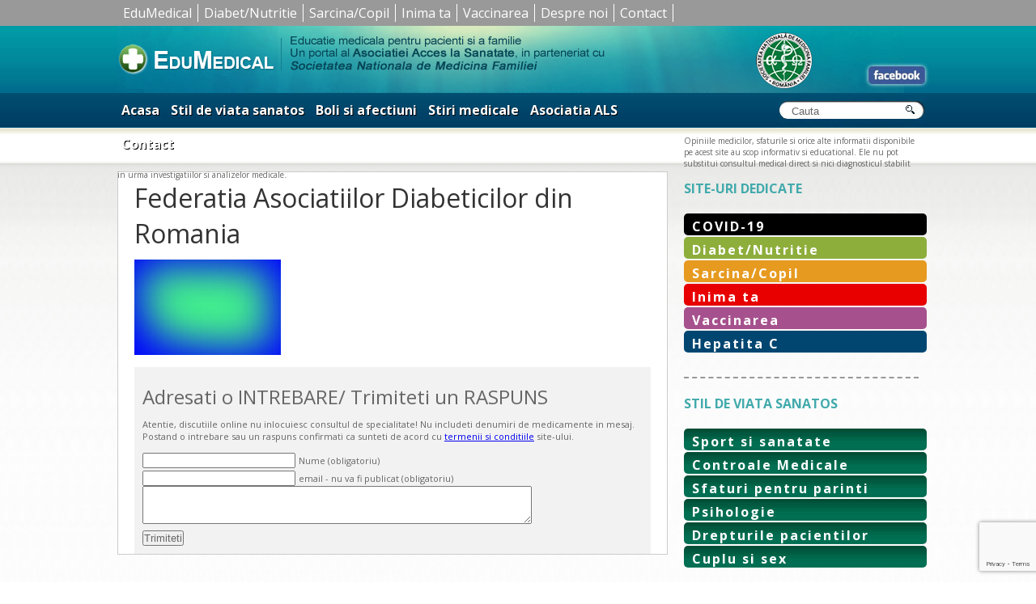

--- FILE ---
content_type: text/html; charset=utf-8
request_url: https://www.google.com/recaptcha/api2/anchor?ar=1&k=6Lcd_qcUAAAAANS1IDC-3QrF0U3CidEwfqLKK9zB&co=aHR0cHM6Ly93d3cuZWR1bWVkaWNhbC5ybzo0NDM.&hl=en&v=PoyoqOPhxBO7pBk68S4YbpHZ&size=invisible&anchor-ms=20000&execute-ms=30000&cb=de8ov3s7jete
body_size: 48863
content:
<!DOCTYPE HTML><html dir="ltr" lang="en"><head><meta http-equiv="Content-Type" content="text/html; charset=UTF-8">
<meta http-equiv="X-UA-Compatible" content="IE=edge">
<title>reCAPTCHA</title>
<style type="text/css">
/* cyrillic-ext */
@font-face {
  font-family: 'Roboto';
  font-style: normal;
  font-weight: 400;
  font-stretch: 100%;
  src: url(//fonts.gstatic.com/s/roboto/v48/KFO7CnqEu92Fr1ME7kSn66aGLdTylUAMa3GUBHMdazTgWw.woff2) format('woff2');
  unicode-range: U+0460-052F, U+1C80-1C8A, U+20B4, U+2DE0-2DFF, U+A640-A69F, U+FE2E-FE2F;
}
/* cyrillic */
@font-face {
  font-family: 'Roboto';
  font-style: normal;
  font-weight: 400;
  font-stretch: 100%;
  src: url(//fonts.gstatic.com/s/roboto/v48/KFO7CnqEu92Fr1ME7kSn66aGLdTylUAMa3iUBHMdazTgWw.woff2) format('woff2');
  unicode-range: U+0301, U+0400-045F, U+0490-0491, U+04B0-04B1, U+2116;
}
/* greek-ext */
@font-face {
  font-family: 'Roboto';
  font-style: normal;
  font-weight: 400;
  font-stretch: 100%;
  src: url(//fonts.gstatic.com/s/roboto/v48/KFO7CnqEu92Fr1ME7kSn66aGLdTylUAMa3CUBHMdazTgWw.woff2) format('woff2');
  unicode-range: U+1F00-1FFF;
}
/* greek */
@font-face {
  font-family: 'Roboto';
  font-style: normal;
  font-weight: 400;
  font-stretch: 100%;
  src: url(//fonts.gstatic.com/s/roboto/v48/KFO7CnqEu92Fr1ME7kSn66aGLdTylUAMa3-UBHMdazTgWw.woff2) format('woff2');
  unicode-range: U+0370-0377, U+037A-037F, U+0384-038A, U+038C, U+038E-03A1, U+03A3-03FF;
}
/* math */
@font-face {
  font-family: 'Roboto';
  font-style: normal;
  font-weight: 400;
  font-stretch: 100%;
  src: url(//fonts.gstatic.com/s/roboto/v48/KFO7CnqEu92Fr1ME7kSn66aGLdTylUAMawCUBHMdazTgWw.woff2) format('woff2');
  unicode-range: U+0302-0303, U+0305, U+0307-0308, U+0310, U+0312, U+0315, U+031A, U+0326-0327, U+032C, U+032F-0330, U+0332-0333, U+0338, U+033A, U+0346, U+034D, U+0391-03A1, U+03A3-03A9, U+03B1-03C9, U+03D1, U+03D5-03D6, U+03F0-03F1, U+03F4-03F5, U+2016-2017, U+2034-2038, U+203C, U+2040, U+2043, U+2047, U+2050, U+2057, U+205F, U+2070-2071, U+2074-208E, U+2090-209C, U+20D0-20DC, U+20E1, U+20E5-20EF, U+2100-2112, U+2114-2115, U+2117-2121, U+2123-214F, U+2190, U+2192, U+2194-21AE, U+21B0-21E5, U+21F1-21F2, U+21F4-2211, U+2213-2214, U+2216-22FF, U+2308-230B, U+2310, U+2319, U+231C-2321, U+2336-237A, U+237C, U+2395, U+239B-23B7, U+23D0, U+23DC-23E1, U+2474-2475, U+25AF, U+25B3, U+25B7, U+25BD, U+25C1, U+25CA, U+25CC, U+25FB, U+266D-266F, U+27C0-27FF, U+2900-2AFF, U+2B0E-2B11, U+2B30-2B4C, U+2BFE, U+3030, U+FF5B, U+FF5D, U+1D400-1D7FF, U+1EE00-1EEFF;
}
/* symbols */
@font-face {
  font-family: 'Roboto';
  font-style: normal;
  font-weight: 400;
  font-stretch: 100%;
  src: url(//fonts.gstatic.com/s/roboto/v48/KFO7CnqEu92Fr1ME7kSn66aGLdTylUAMaxKUBHMdazTgWw.woff2) format('woff2');
  unicode-range: U+0001-000C, U+000E-001F, U+007F-009F, U+20DD-20E0, U+20E2-20E4, U+2150-218F, U+2190, U+2192, U+2194-2199, U+21AF, U+21E6-21F0, U+21F3, U+2218-2219, U+2299, U+22C4-22C6, U+2300-243F, U+2440-244A, U+2460-24FF, U+25A0-27BF, U+2800-28FF, U+2921-2922, U+2981, U+29BF, U+29EB, U+2B00-2BFF, U+4DC0-4DFF, U+FFF9-FFFB, U+10140-1018E, U+10190-1019C, U+101A0, U+101D0-101FD, U+102E0-102FB, U+10E60-10E7E, U+1D2C0-1D2D3, U+1D2E0-1D37F, U+1F000-1F0FF, U+1F100-1F1AD, U+1F1E6-1F1FF, U+1F30D-1F30F, U+1F315, U+1F31C, U+1F31E, U+1F320-1F32C, U+1F336, U+1F378, U+1F37D, U+1F382, U+1F393-1F39F, U+1F3A7-1F3A8, U+1F3AC-1F3AF, U+1F3C2, U+1F3C4-1F3C6, U+1F3CA-1F3CE, U+1F3D4-1F3E0, U+1F3ED, U+1F3F1-1F3F3, U+1F3F5-1F3F7, U+1F408, U+1F415, U+1F41F, U+1F426, U+1F43F, U+1F441-1F442, U+1F444, U+1F446-1F449, U+1F44C-1F44E, U+1F453, U+1F46A, U+1F47D, U+1F4A3, U+1F4B0, U+1F4B3, U+1F4B9, U+1F4BB, U+1F4BF, U+1F4C8-1F4CB, U+1F4D6, U+1F4DA, U+1F4DF, U+1F4E3-1F4E6, U+1F4EA-1F4ED, U+1F4F7, U+1F4F9-1F4FB, U+1F4FD-1F4FE, U+1F503, U+1F507-1F50B, U+1F50D, U+1F512-1F513, U+1F53E-1F54A, U+1F54F-1F5FA, U+1F610, U+1F650-1F67F, U+1F687, U+1F68D, U+1F691, U+1F694, U+1F698, U+1F6AD, U+1F6B2, U+1F6B9-1F6BA, U+1F6BC, U+1F6C6-1F6CF, U+1F6D3-1F6D7, U+1F6E0-1F6EA, U+1F6F0-1F6F3, U+1F6F7-1F6FC, U+1F700-1F7FF, U+1F800-1F80B, U+1F810-1F847, U+1F850-1F859, U+1F860-1F887, U+1F890-1F8AD, U+1F8B0-1F8BB, U+1F8C0-1F8C1, U+1F900-1F90B, U+1F93B, U+1F946, U+1F984, U+1F996, U+1F9E9, U+1FA00-1FA6F, U+1FA70-1FA7C, U+1FA80-1FA89, U+1FA8F-1FAC6, U+1FACE-1FADC, U+1FADF-1FAE9, U+1FAF0-1FAF8, U+1FB00-1FBFF;
}
/* vietnamese */
@font-face {
  font-family: 'Roboto';
  font-style: normal;
  font-weight: 400;
  font-stretch: 100%;
  src: url(//fonts.gstatic.com/s/roboto/v48/KFO7CnqEu92Fr1ME7kSn66aGLdTylUAMa3OUBHMdazTgWw.woff2) format('woff2');
  unicode-range: U+0102-0103, U+0110-0111, U+0128-0129, U+0168-0169, U+01A0-01A1, U+01AF-01B0, U+0300-0301, U+0303-0304, U+0308-0309, U+0323, U+0329, U+1EA0-1EF9, U+20AB;
}
/* latin-ext */
@font-face {
  font-family: 'Roboto';
  font-style: normal;
  font-weight: 400;
  font-stretch: 100%;
  src: url(//fonts.gstatic.com/s/roboto/v48/KFO7CnqEu92Fr1ME7kSn66aGLdTylUAMa3KUBHMdazTgWw.woff2) format('woff2');
  unicode-range: U+0100-02BA, U+02BD-02C5, U+02C7-02CC, U+02CE-02D7, U+02DD-02FF, U+0304, U+0308, U+0329, U+1D00-1DBF, U+1E00-1E9F, U+1EF2-1EFF, U+2020, U+20A0-20AB, U+20AD-20C0, U+2113, U+2C60-2C7F, U+A720-A7FF;
}
/* latin */
@font-face {
  font-family: 'Roboto';
  font-style: normal;
  font-weight: 400;
  font-stretch: 100%;
  src: url(//fonts.gstatic.com/s/roboto/v48/KFO7CnqEu92Fr1ME7kSn66aGLdTylUAMa3yUBHMdazQ.woff2) format('woff2');
  unicode-range: U+0000-00FF, U+0131, U+0152-0153, U+02BB-02BC, U+02C6, U+02DA, U+02DC, U+0304, U+0308, U+0329, U+2000-206F, U+20AC, U+2122, U+2191, U+2193, U+2212, U+2215, U+FEFF, U+FFFD;
}
/* cyrillic-ext */
@font-face {
  font-family: 'Roboto';
  font-style: normal;
  font-weight: 500;
  font-stretch: 100%;
  src: url(//fonts.gstatic.com/s/roboto/v48/KFO7CnqEu92Fr1ME7kSn66aGLdTylUAMa3GUBHMdazTgWw.woff2) format('woff2');
  unicode-range: U+0460-052F, U+1C80-1C8A, U+20B4, U+2DE0-2DFF, U+A640-A69F, U+FE2E-FE2F;
}
/* cyrillic */
@font-face {
  font-family: 'Roboto';
  font-style: normal;
  font-weight: 500;
  font-stretch: 100%;
  src: url(//fonts.gstatic.com/s/roboto/v48/KFO7CnqEu92Fr1ME7kSn66aGLdTylUAMa3iUBHMdazTgWw.woff2) format('woff2');
  unicode-range: U+0301, U+0400-045F, U+0490-0491, U+04B0-04B1, U+2116;
}
/* greek-ext */
@font-face {
  font-family: 'Roboto';
  font-style: normal;
  font-weight: 500;
  font-stretch: 100%;
  src: url(//fonts.gstatic.com/s/roboto/v48/KFO7CnqEu92Fr1ME7kSn66aGLdTylUAMa3CUBHMdazTgWw.woff2) format('woff2');
  unicode-range: U+1F00-1FFF;
}
/* greek */
@font-face {
  font-family: 'Roboto';
  font-style: normal;
  font-weight: 500;
  font-stretch: 100%;
  src: url(//fonts.gstatic.com/s/roboto/v48/KFO7CnqEu92Fr1ME7kSn66aGLdTylUAMa3-UBHMdazTgWw.woff2) format('woff2');
  unicode-range: U+0370-0377, U+037A-037F, U+0384-038A, U+038C, U+038E-03A1, U+03A3-03FF;
}
/* math */
@font-face {
  font-family: 'Roboto';
  font-style: normal;
  font-weight: 500;
  font-stretch: 100%;
  src: url(//fonts.gstatic.com/s/roboto/v48/KFO7CnqEu92Fr1ME7kSn66aGLdTylUAMawCUBHMdazTgWw.woff2) format('woff2');
  unicode-range: U+0302-0303, U+0305, U+0307-0308, U+0310, U+0312, U+0315, U+031A, U+0326-0327, U+032C, U+032F-0330, U+0332-0333, U+0338, U+033A, U+0346, U+034D, U+0391-03A1, U+03A3-03A9, U+03B1-03C9, U+03D1, U+03D5-03D6, U+03F0-03F1, U+03F4-03F5, U+2016-2017, U+2034-2038, U+203C, U+2040, U+2043, U+2047, U+2050, U+2057, U+205F, U+2070-2071, U+2074-208E, U+2090-209C, U+20D0-20DC, U+20E1, U+20E5-20EF, U+2100-2112, U+2114-2115, U+2117-2121, U+2123-214F, U+2190, U+2192, U+2194-21AE, U+21B0-21E5, U+21F1-21F2, U+21F4-2211, U+2213-2214, U+2216-22FF, U+2308-230B, U+2310, U+2319, U+231C-2321, U+2336-237A, U+237C, U+2395, U+239B-23B7, U+23D0, U+23DC-23E1, U+2474-2475, U+25AF, U+25B3, U+25B7, U+25BD, U+25C1, U+25CA, U+25CC, U+25FB, U+266D-266F, U+27C0-27FF, U+2900-2AFF, U+2B0E-2B11, U+2B30-2B4C, U+2BFE, U+3030, U+FF5B, U+FF5D, U+1D400-1D7FF, U+1EE00-1EEFF;
}
/* symbols */
@font-face {
  font-family: 'Roboto';
  font-style: normal;
  font-weight: 500;
  font-stretch: 100%;
  src: url(//fonts.gstatic.com/s/roboto/v48/KFO7CnqEu92Fr1ME7kSn66aGLdTylUAMaxKUBHMdazTgWw.woff2) format('woff2');
  unicode-range: U+0001-000C, U+000E-001F, U+007F-009F, U+20DD-20E0, U+20E2-20E4, U+2150-218F, U+2190, U+2192, U+2194-2199, U+21AF, U+21E6-21F0, U+21F3, U+2218-2219, U+2299, U+22C4-22C6, U+2300-243F, U+2440-244A, U+2460-24FF, U+25A0-27BF, U+2800-28FF, U+2921-2922, U+2981, U+29BF, U+29EB, U+2B00-2BFF, U+4DC0-4DFF, U+FFF9-FFFB, U+10140-1018E, U+10190-1019C, U+101A0, U+101D0-101FD, U+102E0-102FB, U+10E60-10E7E, U+1D2C0-1D2D3, U+1D2E0-1D37F, U+1F000-1F0FF, U+1F100-1F1AD, U+1F1E6-1F1FF, U+1F30D-1F30F, U+1F315, U+1F31C, U+1F31E, U+1F320-1F32C, U+1F336, U+1F378, U+1F37D, U+1F382, U+1F393-1F39F, U+1F3A7-1F3A8, U+1F3AC-1F3AF, U+1F3C2, U+1F3C4-1F3C6, U+1F3CA-1F3CE, U+1F3D4-1F3E0, U+1F3ED, U+1F3F1-1F3F3, U+1F3F5-1F3F7, U+1F408, U+1F415, U+1F41F, U+1F426, U+1F43F, U+1F441-1F442, U+1F444, U+1F446-1F449, U+1F44C-1F44E, U+1F453, U+1F46A, U+1F47D, U+1F4A3, U+1F4B0, U+1F4B3, U+1F4B9, U+1F4BB, U+1F4BF, U+1F4C8-1F4CB, U+1F4D6, U+1F4DA, U+1F4DF, U+1F4E3-1F4E6, U+1F4EA-1F4ED, U+1F4F7, U+1F4F9-1F4FB, U+1F4FD-1F4FE, U+1F503, U+1F507-1F50B, U+1F50D, U+1F512-1F513, U+1F53E-1F54A, U+1F54F-1F5FA, U+1F610, U+1F650-1F67F, U+1F687, U+1F68D, U+1F691, U+1F694, U+1F698, U+1F6AD, U+1F6B2, U+1F6B9-1F6BA, U+1F6BC, U+1F6C6-1F6CF, U+1F6D3-1F6D7, U+1F6E0-1F6EA, U+1F6F0-1F6F3, U+1F6F7-1F6FC, U+1F700-1F7FF, U+1F800-1F80B, U+1F810-1F847, U+1F850-1F859, U+1F860-1F887, U+1F890-1F8AD, U+1F8B0-1F8BB, U+1F8C0-1F8C1, U+1F900-1F90B, U+1F93B, U+1F946, U+1F984, U+1F996, U+1F9E9, U+1FA00-1FA6F, U+1FA70-1FA7C, U+1FA80-1FA89, U+1FA8F-1FAC6, U+1FACE-1FADC, U+1FADF-1FAE9, U+1FAF0-1FAF8, U+1FB00-1FBFF;
}
/* vietnamese */
@font-face {
  font-family: 'Roboto';
  font-style: normal;
  font-weight: 500;
  font-stretch: 100%;
  src: url(//fonts.gstatic.com/s/roboto/v48/KFO7CnqEu92Fr1ME7kSn66aGLdTylUAMa3OUBHMdazTgWw.woff2) format('woff2');
  unicode-range: U+0102-0103, U+0110-0111, U+0128-0129, U+0168-0169, U+01A0-01A1, U+01AF-01B0, U+0300-0301, U+0303-0304, U+0308-0309, U+0323, U+0329, U+1EA0-1EF9, U+20AB;
}
/* latin-ext */
@font-face {
  font-family: 'Roboto';
  font-style: normal;
  font-weight: 500;
  font-stretch: 100%;
  src: url(//fonts.gstatic.com/s/roboto/v48/KFO7CnqEu92Fr1ME7kSn66aGLdTylUAMa3KUBHMdazTgWw.woff2) format('woff2');
  unicode-range: U+0100-02BA, U+02BD-02C5, U+02C7-02CC, U+02CE-02D7, U+02DD-02FF, U+0304, U+0308, U+0329, U+1D00-1DBF, U+1E00-1E9F, U+1EF2-1EFF, U+2020, U+20A0-20AB, U+20AD-20C0, U+2113, U+2C60-2C7F, U+A720-A7FF;
}
/* latin */
@font-face {
  font-family: 'Roboto';
  font-style: normal;
  font-weight: 500;
  font-stretch: 100%;
  src: url(//fonts.gstatic.com/s/roboto/v48/KFO7CnqEu92Fr1ME7kSn66aGLdTylUAMa3yUBHMdazQ.woff2) format('woff2');
  unicode-range: U+0000-00FF, U+0131, U+0152-0153, U+02BB-02BC, U+02C6, U+02DA, U+02DC, U+0304, U+0308, U+0329, U+2000-206F, U+20AC, U+2122, U+2191, U+2193, U+2212, U+2215, U+FEFF, U+FFFD;
}
/* cyrillic-ext */
@font-face {
  font-family: 'Roboto';
  font-style: normal;
  font-weight: 900;
  font-stretch: 100%;
  src: url(//fonts.gstatic.com/s/roboto/v48/KFO7CnqEu92Fr1ME7kSn66aGLdTylUAMa3GUBHMdazTgWw.woff2) format('woff2');
  unicode-range: U+0460-052F, U+1C80-1C8A, U+20B4, U+2DE0-2DFF, U+A640-A69F, U+FE2E-FE2F;
}
/* cyrillic */
@font-face {
  font-family: 'Roboto';
  font-style: normal;
  font-weight: 900;
  font-stretch: 100%;
  src: url(//fonts.gstatic.com/s/roboto/v48/KFO7CnqEu92Fr1ME7kSn66aGLdTylUAMa3iUBHMdazTgWw.woff2) format('woff2');
  unicode-range: U+0301, U+0400-045F, U+0490-0491, U+04B0-04B1, U+2116;
}
/* greek-ext */
@font-face {
  font-family: 'Roboto';
  font-style: normal;
  font-weight: 900;
  font-stretch: 100%;
  src: url(//fonts.gstatic.com/s/roboto/v48/KFO7CnqEu92Fr1ME7kSn66aGLdTylUAMa3CUBHMdazTgWw.woff2) format('woff2');
  unicode-range: U+1F00-1FFF;
}
/* greek */
@font-face {
  font-family: 'Roboto';
  font-style: normal;
  font-weight: 900;
  font-stretch: 100%;
  src: url(//fonts.gstatic.com/s/roboto/v48/KFO7CnqEu92Fr1ME7kSn66aGLdTylUAMa3-UBHMdazTgWw.woff2) format('woff2');
  unicode-range: U+0370-0377, U+037A-037F, U+0384-038A, U+038C, U+038E-03A1, U+03A3-03FF;
}
/* math */
@font-face {
  font-family: 'Roboto';
  font-style: normal;
  font-weight: 900;
  font-stretch: 100%;
  src: url(//fonts.gstatic.com/s/roboto/v48/KFO7CnqEu92Fr1ME7kSn66aGLdTylUAMawCUBHMdazTgWw.woff2) format('woff2');
  unicode-range: U+0302-0303, U+0305, U+0307-0308, U+0310, U+0312, U+0315, U+031A, U+0326-0327, U+032C, U+032F-0330, U+0332-0333, U+0338, U+033A, U+0346, U+034D, U+0391-03A1, U+03A3-03A9, U+03B1-03C9, U+03D1, U+03D5-03D6, U+03F0-03F1, U+03F4-03F5, U+2016-2017, U+2034-2038, U+203C, U+2040, U+2043, U+2047, U+2050, U+2057, U+205F, U+2070-2071, U+2074-208E, U+2090-209C, U+20D0-20DC, U+20E1, U+20E5-20EF, U+2100-2112, U+2114-2115, U+2117-2121, U+2123-214F, U+2190, U+2192, U+2194-21AE, U+21B0-21E5, U+21F1-21F2, U+21F4-2211, U+2213-2214, U+2216-22FF, U+2308-230B, U+2310, U+2319, U+231C-2321, U+2336-237A, U+237C, U+2395, U+239B-23B7, U+23D0, U+23DC-23E1, U+2474-2475, U+25AF, U+25B3, U+25B7, U+25BD, U+25C1, U+25CA, U+25CC, U+25FB, U+266D-266F, U+27C0-27FF, U+2900-2AFF, U+2B0E-2B11, U+2B30-2B4C, U+2BFE, U+3030, U+FF5B, U+FF5D, U+1D400-1D7FF, U+1EE00-1EEFF;
}
/* symbols */
@font-face {
  font-family: 'Roboto';
  font-style: normal;
  font-weight: 900;
  font-stretch: 100%;
  src: url(//fonts.gstatic.com/s/roboto/v48/KFO7CnqEu92Fr1ME7kSn66aGLdTylUAMaxKUBHMdazTgWw.woff2) format('woff2');
  unicode-range: U+0001-000C, U+000E-001F, U+007F-009F, U+20DD-20E0, U+20E2-20E4, U+2150-218F, U+2190, U+2192, U+2194-2199, U+21AF, U+21E6-21F0, U+21F3, U+2218-2219, U+2299, U+22C4-22C6, U+2300-243F, U+2440-244A, U+2460-24FF, U+25A0-27BF, U+2800-28FF, U+2921-2922, U+2981, U+29BF, U+29EB, U+2B00-2BFF, U+4DC0-4DFF, U+FFF9-FFFB, U+10140-1018E, U+10190-1019C, U+101A0, U+101D0-101FD, U+102E0-102FB, U+10E60-10E7E, U+1D2C0-1D2D3, U+1D2E0-1D37F, U+1F000-1F0FF, U+1F100-1F1AD, U+1F1E6-1F1FF, U+1F30D-1F30F, U+1F315, U+1F31C, U+1F31E, U+1F320-1F32C, U+1F336, U+1F378, U+1F37D, U+1F382, U+1F393-1F39F, U+1F3A7-1F3A8, U+1F3AC-1F3AF, U+1F3C2, U+1F3C4-1F3C6, U+1F3CA-1F3CE, U+1F3D4-1F3E0, U+1F3ED, U+1F3F1-1F3F3, U+1F3F5-1F3F7, U+1F408, U+1F415, U+1F41F, U+1F426, U+1F43F, U+1F441-1F442, U+1F444, U+1F446-1F449, U+1F44C-1F44E, U+1F453, U+1F46A, U+1F47D, U+1F4A3, U+1F4B0, U+1F4B3, U+1F4B9, U+1F4BB, U+1F4BF, U+1F4C8-1F4CB, U+1F4D6, U+1F4DA, U+1F4DF, U+1F4E3-1F4E6, U+1F4EA-1F4ED, U+1F4F7, U+1F4F9-1F4FB, U+1F4FD-1F4FE, U+1F503, U+1F507-1F50B, U+1F50D, U+1F512-1F513, U+1F53E-1F54A, U+1F54F-1F5FA, U+1F610, U+1F650-1F67F, U+1F687, U+1F68D, U+1F691, U+1F694, U+1F698, U+1F6AD, U+1F6B2, U+1F6B9-1F6BA, U+1F6BC, U+1F6C6-1F6CF, U+1F6D3-1F6D7, U+1F6E0-1F6EA, U+1F6F0-1F6F3, U+1F6F7-1F6FC, U+1F700-1F7FF, U+1F800-1F80B, U+1F810-1F847, U+1F850-1F859, U+1F860-1F887, U+1F890-1F8AD, U+1F8B0-1F8BB, U+1F8C0-1F8C1, U+1F900-1F90B, U+1F93B, U+1F946, U+1F984, U+1F996, U+1F9E9, U+1FA00-1FA6F, U+1FA70-1FA7C, U+1FA80-1FA89, U+1FA8F-1FAC6, U+1FACE-1FADC, U+1FADF-1FAE9, U+1FAF0-1FAF8, U+1FB00-1FBFF;
}
/* vietnamese */
@font-face {
  font-family: 'Roboto';
  font-style: normal;
  font-weight: 900;
  font-stretch: 100%;
  src: url(//fonts.gstatic.com/s/roboto/v48/KFO7CnqEu92Fr1ME7kSn66aGLdTylUAMa3OUBHMdazTgWw.woff2) format('woff2');
  unicode-range: U+0102-0103, U+0110-0111, U+0128-0129, U+0168-0169, U+01A0-01A1, U+01AF-01B0, U+0300-0301, U+0303-0304, U+0308-0309, U+0323, U+0329, U+1EA0-1EF9, U+20AB;
}
/* latin-ext */
@font-face {
  font-family: 'Roboto';
  font-style: normal;
  font-weight: 900;
  font-stretch: 100%;
  src: url(//fonts.gstatic.com/s/roboto/v48/KFO7CnqEu92Fr1ME7kSn66aGLdTylUAMa3KUBHMdazTgWw.woff2) format('woff2');
  unicode-range: U+0100-02BA, U+02BD-02C5, U+02C7-02CC, U+02CE-02D7, U+02DD-02FF, U+0304, U+0308, U+0329, U+1D00-1DBF, U+1E00-1E9F, U+1EF2-1EFF, U+2020, U+20A0-20AB, U+20AD-20C0, U+2113, U+2C60-2C7F, U+A720-A7FF;
}
/* latin */
@font-face {
  font-family: 'Roboto';
  font-style: normal;
  font-weight: 900;
  font-stretch: 100%;
  src: url(//fonts.gstatic.com/s/roboto/v48/KFO7CnqEu92Fr1ME7kSn66aGLdTylUAMa3yUBHMdazQ.woff2) format('woff2');
  unicode-range: U+0000-00FF, U+0131, U+0152-0153, U+02BB-02BC, U+02C6, U+02DA, U+02DC, U+0304, U+0308, U+0329, U+2000-206F, U+20AC, U+2122, U+2191, U+2193, U+2212, U+2215, U+FEFF, U+FFFD;
}

</style>
<link rel="stylesheet" type="text/css" href="https://www.gstatic.com/recaptcha/releases/PoyoqOPhxBO7pBk68S4YbpHZ/styles__ltr.css">
<script nonce="7V3JYyJtVc83ZXRZDni5TQ" type="text/javascript">window['__recaptcha_api'] = 'https://www.google.com/recaptcha/api2/';</script>
<script type="text/javascript" src="https://www.gstatic.com/recaptcha/releases/PoyoqOPhxBO7pBk68S4YbpHZ/recaptcha__en.js" nonce="7V3JYyJtVc83ZXRZDni5TQ">
      
    </script></head>
<body><div id="rc-anchor-alert" class="rc-anchor-alert"></div>
<input type="hidden" id="recaptcha-token" value="[base64]">
<script type="text/javascript" nonce="7V3JYyJtVc83ZXRZDni5TQ">
      recaptcha.anchor.Main.init("[\x22ainput\x22,[\x22bgdata\x22,\x22\x22,\[base64]/[base64]/[base64]/[base64]/[base64]/UltsKytdPUU6KEU8MjA0OD9SW2wrK109RT4+NnwxOTI6KChFJjY0NTEyKT09NTUyOTYmJk0rMTxjLmxlbmd0aCYmKGMuY2hhckNvZGVBdChNKzEpJjY0NTEyKT09NTYzMjA/[base64]/[base64]/[base64]/[base64]/[base64]/[base64]/[base64]\x22,\[base64]\x22,\[base64]/JU7CsMOIPXjDgsO+w7HDmcOBHTIJwpPDlQDDpcKiw65pw5IOFsKfCsKqcMK6BjnDgk3CmcOeJE5ew4Npwqt4wqHDulsKYFc/P8O1w7FNQAXCncKQacKoB8Kfw7dRw7PDvBTCvlnChS/DjsKVLcKjB2prIRhadcKmFsOgEcOaKXQRw77Ckm/DqcOdTMKVwpnCnMOHwqpsQsKiwp3CsynCkMKRwq3CvDFrwpt9w4zCvsKxw7vChH3Dmzk2wqvCrcKKw6YcwpXDiRkOwrDCpkhZNsOMGMO3w4dlw412w57ClsOUAAl6w4hPw73CmlrDgFvDkmXDg2wKw4diYsKTX3/DjD82ZXItR8KUwpLCoBB1w4/DnsO1w4zDhGZZJVUXw6LDskjDo3E/Cj57XsKXwqAKasOkw5vDihsGOsOkwqvCo8KaR8OPCcO0wpZaZ8OKEwg6cMOGw6XCicKGwr97w5Uba27CtQLDscKQw6bDkcOvMxFERXoPKUvDnUfChBvDjAR/[base64]/CnEURXsKvbzMmw57CixxGQ8OowqbChXPDszwcwp10wr0zMF/CtkDDl3XDvgfDpEzDkTHCisOawpIdw6ROw4bCglpEwr1XwrbCtGHCq8K7w5DDhsOhUcOywr1tKCVuwrrCtMOYw4E5w6PCmMKPEQjDihDDo3vClsOlZ8Okw5h1w7hhwoRtw40Iw5ULw7bDh8KsbcO0wqzDgsKkR8K7c8K7P8KnMcOnw4DCq2IKw64Qwrc+wo/DrnrDv03CkwrDmGfDvjrCmjoKfVwBwpDCnEjDtcKFNB0jBgLDqcKLbAHDqRDDsijCl8Ktw5fDusK1Jk3DmxF9woYUw5RJwoBEwqRlbcKBFndtC17CqcKnw5B+w64aP8O/[base64]/CtcOWw5pXwq7DqsK0wo8Xw4HDom3ClBk4wrcMw55Hw6DDhAFbRcKUwqvDssOGRn4DbMKmw5lcw5jCoVU0worDqMO0wrXCisKvw5rCncKNPcKNwpluwoUNwq1Ew4PCpAVOw4HCujLDr3jDiCNhXcO0wqtvw7UhK8Omwq/DlsKVYQPDsxIpUh/CvMO3G8KRwqPDvQTCoUQSVcKPw4x7wrRHMHcUw7rDvsK8WcKFasK/wopdwqbDpHDDlcO/FwDDjx3CnMOIw41ZbBHDtXVuwpxew4MBPF/DhMOEw7J7FFfCn8K7fQXDnUQPw6TCgT7CmX/DpBAVwpHDgw/DrjV3ACJEw63CkwXCosKNKgZwZcKWMwfCmMK8w6DDhinCkMKwZGdJw6dtwplVVXLCpSjDo8O9w60nw4rCsx/DggB+woTDnCoZFH5gwpcswpPDtsOaw6kuw6kYYMORViUoIwB8YG/DpcOww5dMwpc/wqrChcK1OsKhKcKwA2TCuDDDkcOeZkcdD3hcw5hUH2zDusKrRMK9wofCo0vDl8KvworDlcKRwrDCsT/Cm8KETE/[base64]/DnnrCjWkpwpbCscK9w77Co8KKw5JKO1hcZG/[base64]/Cj8OZwrcOesOwFhIOPcKzw4fDpMOKw7zCpnd5w49OwpXChEYADzxgw5LCrSLDm3I+ajsmJyl5wrzDsQt/Sy5cc8Oiw4Q6w7/Ch8O+EsOiwrNkA8K9HMKsV0A0w4XDpgjDuMKDw4LCmWnDjHrDhhBMShEjWQ4aE8KewrRuwp90BhQvwqfChxFBw5PCh0JNwoZQf1DCi0lWw4/CjcKdwqxEDWLDiTjDh8KgSMKxwojDiT0kGMOkw6DDqsK7fDc9wpPCr8KNVsOTwqDCijzCkQ0SbsKKwoPDvsO+eMKXwr9UwoEcFkbDssKqJxpDBB/Cq3TDrsKWwpDCpcO/w7jDt8OMTMKEwqfDkizDgijDp28fw67DjcKuR8KdIcKUBl0vwpYbwokcVhHDgz92w6vClg/CoUImwqLCmUHDl2Zbwr3DklkPwq8Zw5bDnTjCihYJw5/CsHplNkpTJQHDk3sOScO/[base64]/CnibClEUKw6nCvTsjdWh2wqdVMsOzOcK5w7HCrGvCg2nClcONV8K/HhdTTgdWw6HDpsOEw6PCrVgdSgvDlUUfDcOHKBh1fQHDsEzDkzk1wqs6wpEfTcKbwoNBw4cowph5WcOnUVYyGgnCklHCr2sSWDscZBzDv8Orwok6w5TCjcOgw7Zvw63ClsK5NQ1awpjCvFrCkSg1QsOfI8OUwoHDn8Ksw7HCtsOXfw/Cm8OfSirDgwVeOGAxwpQowqgyw43DmMKGwonDu8OSwoABBCLDgEgEw7PDuMKXK2Rzw58BwqBVw6jCrcOVw6zDv8OQSwxlwoo2wrt6bzXCp8KBwrl2w7tiwro+cxzDl8KlciYlDTnCk8KYFMOWwo/DjsOVLsK/w40gIcKvwqERwqXCrMK4Tzx3wqAuw69nwrEPwrrDgcKtTcKkwqx8Z0rCmG0Ywoo3SRtAwpUKw7vCrsOFwpjDicOaw4Atwp1XFm7Cu8KKwpnDjj/CgcOhQ8Kkw53Ct8KRUcKZLMOifCrDn8KBbzDDu8KxFMO/TnzDtMOiT8KSwotddcK6wqTCizdUw6ohPzJBwpbDomjCjsOew6jDusKnKS1Jw6PDvsO9wp/[base64]/CtMK9R8KKeMKoQcKJKko4wrrChsKaDSfCrlvDvMKrcnIpeDw2OSHCu8KgZcKaw68JNcKpw7sbH1bCs37CpnzCoCPCuMKoST/[base64]/Dmydiw6N0IlhvL009aRHCg8K+JSDDjMKpV8O1w43DnEDDjMKDLTMNA8K7cgEsEMKbbQPCiSNDDsOmwo7DqsKzb07DhEnCo8O8wrrCgcO0ZMOzw4/DuRnCnsKFwr5tw5sxThbDnG9GwqR7wrgYOV9xwqXCl8KTPMOsb37Dh2QGwoPDisOhw5LDvUJHw5rDhMKNWsOMcRlBLjPDo2MST8KFwo/[base64]/CjztpwpbCgS4GGVs5DBrDkG/CjizCtMKdZGJowpxcwp5aw4fDjsOwVmwUw7rCisKCwpzDt8OIwqrDi8OIIljCvzhNOMOIw4/DvBtRwpFHL0XCtCUvw5bCicKTTTvCjsKPSsKPw5LDlC02MMKbwrfCjTAZP8OMw4pZw4Fowr/[base64]/[base64]/DucKTwoVKwqtVwoJsYcOYw5N6wrvDihx6G0PDv8Oaw54DYz89w5DDrg/CgcK+w5Exw6LDiWTDnx1IV0nDhXnDnHk0aRvCjyfDj8Khw5vCoMKXw6NXG8O8esK8w4fClzXDjE7CvjHDnkTCvnnCtsOow4Riwokzw49zYCzCn8OCwoXDoMO6w6TCvSHDtcKcw6JGICg1woAaw4UTeT7Cs8Oaw6sEw4d7LjjDtsKie8KbTwE/wpRaalXClsK5w5jDq8OJfCjCrynCmMKvccKtI8Oyw6nChMKYXkliwqbDu8KMBsKCQS3CuiLDosOJw7oReGvDiCzDscO5w5rCgRd8SMKTwp4xwrwswoAVRRpVKSYZw57DrAIEEMOXwot8woR7wrbDocOZw4/ColFswrcPw4tgXHZyw7pUwpIXw7/[base64]/DqT9fFMKdwrHDncKkNcOiwqYKw53Cny8iw5w7WcKywpLCisKjacO1f0nCrks5cQNITh7ChAXDlcKsYFcbwqrDl3RSwp3DocKTw73CpcO/GR/[base64]/R8O5f2LCkcKRwqNNw64NRcOCwoTDoyDCmsKnYARqwo8FwqvClh/DsT3CpjEawqZFORLCusOAwrnCt8KyZcKow6XCiyjDsS0scA/CrlEAdVtywrHCuMOGbsKcw70Yw7vCqCDCscOTMmzCtcKYw5XCjBsMw4p+w7DCukvDuMKSwrUXwox3VTnDjjbCnsODw6shw7jCtMKGwqXCgMKzBhkjwq7Dhxh3EmnCpcKQCMO4PMKnwr5YWcKjHcKTwqMBMFN+PTx/wpzDjEnCuHoaLMO8ZjDDusKGOW7CocK2LMOMw7x5H2PCiy51MhbCn3YuwqlIwoLDh0oRw5deBsKvSxQcMMOOw6wpwpdQBS8UW8Opw78ZG8KWI8KyJsKqTCDDpcO4w4VXwq/DtcO5w77CtMO8cCHChMKuJMOlc8KHKXLDshvDnsOawobCvcOrw41NworDmsOnwrrCpcK6QSVbH8KQw5x6w7XCoyFKJ2/CrkYjbsK9w53DpsOmw7oPdsKmCcOnaMKnw4bCoT9NK8O8w6bDskPDv8OgQCUMwqTDrxUkK8OPeQTCn8KVw4VqwpxowrPDvjN1w57DvsOvwqHDnGtRwpHDk8O/AWhbw5jCiMKVSMKRwrdbZh91w4Rxwo3CikRZwoHCpnECJ2PDt3DCnw/DvcOWWsO2woRrfyLCgUDDlx3CukLDvHE2w7d4woIbwoLClzjDpWTCksKhZynCimnDsMOrOsKgAy1sOVjCmV8+woPCn8Kqw4TCncOzw6XDhjjCgzLDi3PDij/[base64]/[base64]/[base64]/VsK8w7BKAkJww7MgwoXCrQPCtcKdwrJMMzrDisKdD3vCpRh7w4BIIhZQJBwbwpbDvcOTw5/CrsK0wr/ClH7CpFIXAMKlwpp6F8KeMEHCtHpXwprDssK/wqbDg8KKw5zDkynCsy/DpsOFwpcHwrHCg8ORWjUXZsKIw5/Cly/DvQPDiUPCi8K6Yk5mOR4YRk8Zw7QXw6UIwq/CgcOow5Ryw7LDhR/CgFvDix4OKcKMHh9XDsKuE8K0wo3Do8KDbEhDw7/CvcKVwpJ2w6LDi8KqC0jCusKYKiHDqGkzwok1WMKxUVJGw7IGwo4swojDnwnCsxVIw6rDkMKYw7NABcKbwqnCh8OFwr7Dk3/DsHoMckjCrsKiRRdowopYwpQDw7DDpw5FZsKURkoAZ1zCv8ORwrDDrUljwpAuNWMjDiFAw6JcTBBow64Sw5QZdxZFwpbCgcKAwrDCp8OEwo17NsKzw7jCmsK1bT/DjkrDm8OoRMOlJ8Ouw7jDsMO7QF59MVnClXJ9T8OOasOBNDshD3MMwrsvwr7Cs8KSPgg9F8OGwo/CncOgdcKmwrvDm8KlImjDsElCw6QCLGpMw6Mtw7TDm8O/UsKhShZ0NsK/[base64]/QcKlLcK7w57Dg8Orw717wrzCvmnDq8Ouw7jDkzPCscO7dcOqMMOTMQ/CiMKDN8OvAk0Lwp0fwqHCg1vDqcOUwrdFwqMIWS9rw5rDu8ORw6nDm8KqwobDkMKowrEewopoF8K2YsOzw7bCmsKFw7PDu8Kgwqk3wqPCnilvOnQvYcK1w6I/w7PDr3TDuFzCuMOawq7Dn0nDuMOPwrh+w7zDslfDrwU5w7ZfHsKGLMOGWm/[base64]/Di13CqWwTOXAIw4PCkXlWeMOwwoQmwpzDjQklw43DmBdOR8KQVsK/IcOYMsOxUUTDohNJw7LCiRrDn3Y2WcK7wogBwrjDqMKMBcO0DyHDlMOQT8KjSMK0w4bCtcKfMDUgeMKzw5bDoGfClXNRwr4pTsOhwqbCosOQQAQ6UsKGw77Cr2NPAcKBw7nDun/DqsOjwo1kVGhtwoXDv0nCtsODw5YuwqfDu8KcwrPCk0BQQTXClMOOCcOZwqvDqMKiw7gtwpTClsKYCVjDpsKpZjLCkcK9Tg/[base64]/P8O2w4MbP8KzGhTCqkvCg8O6w6wvU0LCrGDDpcKBRcO9VcOiT8OLw6VFBsKMbjUhcyjDqH3Dk8KDw7NNA1jDgD5qVj1GYh8AI8OjwqXCrsKrT8OoTVEbIBrCmMOPO8KsBMKOwplaUsOYwqI+OcKgwoRuKhoPNVY9d2FmfsOEM3HCkx/Crgcyw71bw5vCrMOfEQgVw7ZFIcKfwo7CisOcw5/CnMOGwrPDvcOlAsOVwoUwwp7DrGTDjsKFKcOwY8OrFCLDglRpw5VKdMOewoHDmExRwo8dQMO6LTXDpcOnw6Z8wqnDhkwJw7jCtn9Uw5rCvzA3w5ofw69dezDDiMOtMMO0w6sDwrXCucKMw6nCmWfDocKtbMKlw67Dp8OFBcK8wrnDsHHDisOCTV/Dvn4wPsOTwpzCpsK9AxV5w7huwq8pFFwCQ8ODwrnDocKFw7bCnGnCjcOWw4RJZS/CnMKIOcKZwoDCiXtMwo7CrMKtwoMVMsK0wrdpYsOcZhnCqMK7EybDjhPCnCjDgX/[base64]/CuQHCvcKpwoZ2wqDDthYawpkiw73DmwnDnVDDhcKgw7vCqnrDtcO0wo/[base64]/CpEguNxvCl8OkSsObwpRxw7bCqMONW8OTw5LDl8KybVLDn8OXc8K3w7LCq14RwpUkw73Cs8KqPVlUwqfDhWcmw6PDq3bCn0obQFXCmsKsw7PDrC9xw7bChcOKBGIYwrHCryN2w67Cu0gYwqDCnsKObcKUw6tCw452acO1JQ/DhMKiQMO5Ui3DoF8SAXYrC17DnlNENF7DlcOpUXkEw557wpkKLFA0PsOKwrXCoG3CqcO/bgXDv8KNNGkwwrRQw65MfsKeVcOTwo8Awr3DrsOrw7kBwoZAw6xoIQPCsEHCmsKqeUlzw4DDszrCqMKWwoIZPcOBw5XCrE4SfsKGC0/CtMKbccOWw6Bgw5stw5psw68vE8O6EAo5wqczw4PCnsKHYHYuw6XCkFIYDsKRw5TCk8OHwrQHZ1XCqMKST8OQHzXDphDDtXbDr8OALjTDml7Cq0zDo8KYwrzCkUYNIXokexEEfsKxYcKzw5TCjUTDmlEAw6LCvEl9E3XDtz/DlMOjwojCm00dcsO5wo0Pw4FPwo/DrsKdwqoURcO2fTQ6wodDw7rCjMKgYCQHDh8ww6ZxwpgDwqDCpWbCvsKQwo1zKcKfwpXDmVTCnAzDkcKzTg7DrU5OLQnDscK5axI4SCXDvcOkVw47F8O9w7xrNcOFw6/ClzHDlhZbwqBYYEF4w7tAX2XDiSXCvCjDucKWw6HCoj5qPXbCiSMtw5jCtcOBUGQKR1bDujFUVsOywqnDmGHChAPDksOkwrDCp2zCj3nCncK1wqLCoMKbFsO2wqlXcnJbdjLCg3jDqjJWw5LDqsOXBzk7OsOgwqfCgFDCvAJkwp3Dn01ALcKFIXfDng/[base64]/DjsKww5bChhxcw5fDhMKJwocaX2FFw6rDoF/ClH1uw7jDlDnCkgR1w6/CnhrCp1BQw47CrRDCgMO5AMOUAcK+w7fDrRjDpMOWKsOPSlxkwpjDlmjCqMKAwrrDhsKDScORwqXDsXkAOcKOw5jDtsKvScONwqHCicOuN8K1wpp3w5dCai05XcOWGcKxwoMvwoE8w4J/T3ZWH2zDmwbDhsKrwpZsw5gDwpnDg0ZcIm3CmF0rY8OXLUNmeMKXOcKswonCiMOywr/[base64]/DiGsKchUdwoXDk21twqJZw6YIXMOWSRvDu8K3csOowpNsRMORw6TCsMKofRnCusKqwoB3w5LDucO5Ciw2CsKywqXDqMKnw7AaLlJBNgtqwqXCmMKMwqHDsMK/EMO5b8Oqwp3Dg8K/[base64]/CjcKjwpLDpcOLw5vCucOLwrTDnMK9wprDsAzDpnYVw4JOwpzDiwPDhMK6HksLchENw5QUJVBFwoUsZMOFCWNwcwTCgcKTw47DlMK+w6FKw55mwqxCfkPClEnCsMKHcAVhwp1jRMOhdcOGwo4odMOhwqwXw4o4J2w2w4gnwollYcOyND7Cli/Cjn4Yw5zDhsOCwq7ChsK4w5HCjQXCnkzDosKuJMK4w77CnsKBPcK/[base64]/[base64]/CllXDlhcjwplJw5LDmsKsaW3DhcOxPWHChMObTsKcVAvCqCtdw5JjwpDCqh8uN8OcbUUqwqdaYcKNwpPDjBzCj0HDsivDnsO1wpPDgcK9e8OHbW8tw55AUhZnQMOTQUnCrMKrJMKuw4AzMgvDs24Pb1/Do8KMw4RkZMKOVzNxw44yw50mwqlyw7HDjmnDpsK3BRBkcsONe8OwJMODTmBswojDrm0Ow4kmbhrCs8OgwpN9eWBowp0AwqDCjsKkA8KqGSMaen/[base64]/wpTCg0bDucOMw4xlbSxnwpxzw6fCsmJXwrzDmVYXZinDlcKCaBBew4Mfwpc0w5TCpgRew7PCjcKNBlEDI1YFw6ACwonCpFECSMOvcRkGw6DCt8KTXsKICV3CrcKIWsKWwoTCtcOPVDgDfn8ywoXChCk2w5fDscOxwp/[base64]/CrEARw78uBmJIbcOdw4LCsHQkbFTDunLClMKGYMONw67DqcKnR3p2SicPQEjDulXCkALDpSYew5VRw5dywrJ+fQgvfcOvfgBxw5NDFybCpsKqDnHCs8OKSMKQW8OXwo3CisK/w4snw6l7wrErVsOdcsK6w4PDmMObwqUcPsKjw65sw6HChcOrY8K2wppLwpM+EnNwJjYHwo/[base64]/[base64]/CoR7DuinCgThyw4HCrMKEV23CnRA7eArDosOMfsKQInHDiz7DksKMfcKvA8Oaw5HDkl4rwpHDjcKVD3Rmw5LDv1HCpXcJw7RSwqzDhTItMRnDuwXCkBIkD3PDmRTDknnCnQXDuA0iNwdlL2jDsSMGEUMgw4EVcsOhVQolBX/CqHNCwr1TbcKjXsOSZFxuQ8OBwpjCrEBuU8KkUsKRQcO/w7t9w4EPw6/[base64]/w7fDiggBwovDqiYjwqIHw7bDlMOYwr7CiMKOw7nDmVpEwpXCtiYzJ33DhsKIw7RjFBhuUDXCtQvDp197w5YnwrDCjmF+wqrCtS3CpWPCpsK5PzbDmWnDkzUCdAjDscO0dU5Gw5nDhVrCgDPDhFN0w4HCjcOywpfDsgpkw7UrRcOlKcONw7vDm8OjScKDFMORwq/DhsOiGMOKCcKXNsOGw5/[base64]/E00Hw4BQAsOywp9Cw507FF4VwpUid1LCq8K5GChNwobDhy/DucKawojCqMKqwqjDoMKjG8KeWMK0wrJ1dwYYKBzCp8OKE8O7ccO0cMKQwr7ChUbChC/Ck2NAbQ1qWsKUBzLCk1bCm1rDs8OiA8OlAsOLwqw6ZVjDksOqw6bDnMOdWMOqwpwJw5DDjWzDoF92DS94w63DncKGw6vCpsOUw7ZlwohFO8KsNXPClsK1w6IRwojCn2/CiUUkw7vDn3JNRcK+w7HCqX1mwrEqE8KAw7pWJCtVeBJDaMOmTn80X8O4wp4NfUhjw4B2wrPDvsKhasKuw47DqAHDpcKVDsK7wrAVccKFw59GwpIJSsOqecO/bTnCoWTDvkDCisORSMO9wqdgVsKfw4U6dcOPB8OSWSTDvsOPWi7DnBzCq8KcGXXCqSBkwrIywo3CgcOUKALDs8Ocw7N+w7/DgVLDvzbCpMKSJgwfa8KSRMKLwoDDicKiXcOsSRZoIygIwrDCiUfCmMOpwpnCs8O7W8KDOA7CszdKwqDDv8Ovwq7DgsKgNx/CsH0Lwr7Ch8Kaw492WyPCvDwqw7BSwqTDvDpDHsOZZjHDmMKQwppXaRRWScKQwpRPw7/CkMOOwp8bw4XDm3sLw40nLsKxHsKvwp1kw5HCgMKJwpbCtzVyDTvCuw03P8KUw5DDrGYhL8OGPMKawpjCrEt1NAPDiMKbAQnCgT4hLMOMw5TDncKjbE/DuFXCkcK4LsOKImXCuMOrYMOHw5zDkl5SwrzCjcOnYsOKT8KXwqLCmAhyQAHDvTDCtQ1Zw44rw7PCsMKIKsKBf8KcwqtGBkt1wqPChMO+w7nDusOHwoM4GjZtLMOvJ8OOwpNCSQ1RwrNXw43DhMOiw7powp3DpTM6w4/CuwEGwpLDssO4D33Dt8Oaw4VNw6HDkxnCol7DmcKxw6FHw47CjG3DtcOcw48Hd8OgWG/DvMK3w4dAB8K+KcK8wp5ow4UOLsOGwqZHw5oKDC/CohQTwqRTWz/CnkBlYRjCmyfCn0kQwpwLw5DDv0hvWsOReMKJFxXCksOqwq/Cj2JlworDn8OiDcKsG8KMfkg0wprDucKjEsKAw6kgwr8LwrzDsmDDvE8nQUQyVcOsw4QSMMKcw4PCisKBw69gSzQWwovDugDDlMKBQ145JkPCpizDkjM6bXxrw6HDpGNVI8K/RsKUfCvCisOTw7TDuS7DtsOAP1LDr8KKwphJw5U4YD1hdijDvcO0FcOHWmZJCcO2w6VKwrPDji/DgkILwr3Cp8O3JsOhE3TDpHBqwo9ywqjDgcKRfm/Ci19nIMOxwrLDjMOwY8Osw4XCjQrDnjwuDMOXVy0uRcK+VcOnwps/w6lwwoTChMKgwqHCgXIrwp/ClEpqF8K7woInUMKqP2BwHMOiw7/ClMOzwojCpyHCrsKgwrfCpG3CoXbCtkPDqMK0OUDDqjPCjlPDoxx5w6x1wo9rwrXDlTwYw7nCvHhVw5bDqBrCi2nDgBrDosODw7Q1w77DjMK/FAnCq3vDnxxdB3TDucO5wpTCmcO7XcKtw7w+wr7DrW4ww7nClHJbbsKmwp3Ch8OgOMKlwp0WwqzDm8O+S8KLwoPDvxPDhsO+YktADVZ4w77CqkbCisK0wo0rw6HCjsO/w6DCnMK+w5N2Lx4tw48OwoJFWzRVG8OxK1rCukpOEMOSw7scw4QEw5jCihrCscOhG0fDhMOQwrZiw413GcOIwr7CrmNgCsKSwqdOb3fCmQt3w4bDvwzDj8KfNMKOBMKCPMOPw6gkwpvChsOgPsObwpzCscOMUko3wpwEwo7DhsOEaMOowqZpwpDDtsKPwqI6bV/CicKRZsOzGsOAU2JZw7Bqe2ogwrPDmcK9wpVkRcKjBMOTK8Klwp7DtnrCjxlQw5/DtcKtw47DsD3CiEgNw40NTD/DtCZwRMKew45Cw4HDscKoTDBFCMOqA8OBwpTDvsKawpTCp8OMFH3DlsOHW8OUw4jDvD/Du8KpCUd8wrk+worCvsK8w6cnLcKYSVvCl8Kgw4LCjQbDp8OiacOcw7JpJAd9AzErLCRow6XDkMK+Wgk1w5HCkG0Lwp41FcKNw7jCpMOdw43CjHA0RAg3LBkMHkZsw4DDpX1WOcKBwoIDw57DpUplU8KFVMKOc8KIw7LCiMOFYklifD/CgWkLPsOwL13Ch31Ew6nDr8KGQsKww6LCsnLCssK/w7QQwrREFsOQw7bDjcKYw514worCp8KXwpXDng3CmSvCuHXCncK5w4zDk13Cr8OZwoLClMK2GUMGw4ZTw5JmZcOwRw3CksKgVG/[base64]/Cqls8wpxbwpwgBlU6GcKzMcOXSMOBe8O6YsOMwpjDgkjCocKnw64KTsK4acOJwp4Ld8OJbsOLw67DrB0Lw4IHFBLCgMKGOMO2T8OGwqJiwqLCsMO/EUViU8KccMO1ZMKjcQhmK8OGw4rDnj7DosOawplFS8KXPVYZUMOowrfDgcObTMO6w4s9DsONw4oZYU/DkxPChcOUwrpUb8Kgw4E0FzF/wqUODcOFOMOrw6sOU8KLMjUHwrDCo8KFwplCw43DhMKUK0zCpDLCqGgSPMKWw4wFwpDCnFwVSWI8FWU9woIGPn5cO8OPGFcaMlrChMKvJMOSwp7DkMOEw7PDkAN9KsKLwpnCgxBEPsKJw7xcDijDky1SX2g7w5/Dl8OzwozDv07DjiNYOsOCUEgpwr/DrVlHwp3DuxzCqEdtwp7CjhwSGDLDoGFtw77Ds2XClsKtw5wZV8OQwqBdPWHDiTPDvl13EcK0w5scdsObIUcwHD4lDDvCqk5cJ8O6McOpwqoBCnoIw7cSw53Cu2d2I8OiV8KSVh/DrB9OU8O5w7vClMOnFMO3woVnw7rDizpJIFUVTsOfOVDDpMOGw64WZMO2wpsBIkARw6bCo8O0wpLDucKqAMKPw7t0c8KGwq/CnybCpcK2SMKtw4Mjw7rClBkfaT/CpcOBTXtjNMOmORZKNRHDpjnDi8Oew6DDqxEiAD40axLCkMOEWMO0XjcpwrMSN8KDw5V/[base64]/[base64]/DocK5wpctw5DCicKGwrwzwqopwrLDpWfDr3nCqcKbHsKzChDCuMKQIm3CjcKcMsOrw6k5w5tEeX0bw7kpFAXCgcKcw63Do1hkw7ZYdsKLEcO7H8KlwrwPI1N1w7jDrcKMOsKZw6DDq8O7YUoUR8Kpw7fDocK7w5fCn8KqP0nCksObw5/Ct0vDtwfDnxBffw/DnsOCwqgnA8K3w5JXLsORZsO3w64faErCnDzCuGrDpV3DtcO9KwrDsAQKwrXDgGjCs8OLJU9EwpLCksO+w6YBw4FHDmhXXx5tAMKAw6VMw5USw7bDsQFuw7VDw58+woZXwqvCssK9ScOvEHYCKMK1wpoVEsOuw7PCiMKGw6oBMcKEw4ovKH4cecOYRn/DuMKbwo5jw5dww7/Ds8KxXMK9b1vCuMOSwrUnaMObWT9APcKTWT5UP0weT8KYaGLCjRPChA92Cl/Dsmsxwqlhwrctw5XCqMOxwqzCpMO6TcKbMkrDqlDDrRsXKcKBWsKqTTJOw7/DizN+V8OKw5BrwpAgwpYHwp4xw7zDi8OrcMK1F8OedHM/woQ4w4URw5DDlG4DN2nDtg88HBFYw5k1bTEUwo8jZD3CrsOeCj5iShEswqfDhgV2UMO9w7BXw4HDq8O5PTA0wpLDmiIuw70oOAnCuERxacOZwokzwrnCqcOEcMOIKw/DnyNWwofCusKrV39swp7CjmAEwpfDjmLDrMOIwogYJsKUwoBNQcOvDhDDrTFswoRPw7wMwqDCjTTDi8K9DX3DvhnCnCrDmS/CgGBawpk1RWXCmGLCp3FVKMKRw5nDpcKAEl3Dp0p/[base64]/IETCsx3DkTHCgcO3w6Uhw5LCkMOJMzrDoTVawqNNW8KAG0fDpSs9dGTDicKJWlxCw7hQw75VwpIiw5VBQcKuNsOiw4E4woQ4VcKecsOBwrwsw77DvQhQwoFQworDpMK7w7vCsAplw4/CvsK6CMK0w57CjcO/w4MrTA8TDMKLTcO5IzQMwog9AsOrwrPDlE81B17CoMKdwrJlGMKRUH3Dh8KxPEdQwrJZw4rDoA7Ci0tsJRrChcKKLMKcwocobhE6ORs/RsOxw7d9AMO3C8KJfW1Mw5/DlcKlwpRbRmjCrkzCkcOvGGJ0TMKRTQDCknrCvW9xTz0vw4nCqsKkwo/[base64]/woJ9KcOeRyXCqcO9fkdYKcK7w5hkSnUFw6sSwoHDvmkeVcOQwqcrw4AvNMOBQsKswqrDnMKgf17CuDrCvwDDmsOmcsKbwpEECxXCrBnCgsOswpjCsMKvw5DCsHTCtsODwoPDiMO9wpXCtMOoBsK/fk94NT3CssObw57DsBwTfxNDOMOdIwEgwq7DlyPDv8KGwofDqMO+w6LDizXDsisyw5DCnh7DrGUtw63CkcKAYsKcw53DisK1w54QwpNBw5/Cvm8bw6Nsw6FAfcK+wpzDqsOTN8Kyw4/[base64]/Ch3suw5/[base64]/ClMOnw4jCssOmaDfDqCLCsQd1wq0Dw4BANAk9wrHDpcKfIEx3YMO/w5NwN2YfwptILxrCtlgLY8Odwos3woZoIMOuUMKCSDsdw6rCggsIGlQLUMOZw7RDbsKRw4nCnUwnwqPCvMO+w5JNw7pywpLCjsKKwoTCkcOFNm/DusKWwo11wrxBwrFwwqwsecKqUMOow5A1w6EFNR/CrTzCkMOlVsKjMRUjw6sQWsKpDwrCtCFQX8O/[base64]/DrlfCksO5ZgDChsOdcE0Fw73DiVPDiGvDj38ywrNtwo4Ew4x5wpjCpATCmgfDkBVTw5UUw6FOw63DocKPwqPCt8KiQ3XCuMO3Gj5aw4QKwqh9wo8Lw6AHFS55w4fDsMKSw7vCtcKUw4RBbFcvwoZRR3nChsOUwpfCtcKcwqgPw6IGIlMXDgNMOEUMw7wTwp/[base64]/[base64]/DkgYMMgt8wqzCmMOEwq15wrfDlmjDrFDDoVASwrPCl1nDsjLCvm0Yw6AFPSt2wpTDpm7Ci8Ohw7LCmS/CjMOkKMOoEMKcw6cCO0c4w6RjwpYNSQ7DnETCjRXDsi7CsSPCmsKZd8ONw7Mjw43CjVzDvcOhwqt3wr/CvcOhEncVFsO9NMOdwrw5wp5Mw6gkGhbDqEDDq8KRbl3CksKja2ERw6t1d8K0w6p1w5dkemkFw4bDnSDDjj3DusOrPcOfGUTDtzZlUcOew4/Dj8Ohwo7DmigsBkTDvirCtMOew5DCigfCjjPDisKsXD/DiEbCiEXCkxTDiEHCpsKowoYET8O7fmLCqUd2AjvCpMKDw480wqkte8Otwr54wpLCpcOFw403wq/DhcKDw6DChVfDkwokwp3Diy/Ckw4dU0FUcXJYwpxsWMOZwo53w7k0wq/[base64]/Cu8OCw5lmw51gw4c+wqBBw79DIcOlW8KuK8OpDsKUw5U+T8OAfsO+w77DlhbDisKKL1rCj8KzwoRnwqo9Rm9sDhnDnkEQwojCncO0JkUvwrDDgzTDqCINLcKMU15WQwgaE8KMSlYgFMKfN8O7dEPDgsO1T1nDjcK9wrp3ZA/Cn8K+wqrCm2XDq3rCvlhuw6XCvsKEDcOAf8KMUlnCrsOzU8ONw6fCujnCoi1mw6fCs8K0w6vDim3CgyHDucOCM8KyKk9KEcK+w4/Dk8K8w4IuwoLDi8OkYcObw5ptwoY+Xx/DjcOvw7QgTAtDw5hYOzLDsSHDtD3DgAdkw70dSsOwwrjDvAhTwrJkKmfDjiTCgsK6OEx+w6cOSsKrwqEZW8Kdw6sdFlTCmWTCuQNbwpXDucK+w7UEw6V9bS/Cq8OZw7nDnS4xwobCsgLDkcKqBlNGw7tbDMOOw7NVJ8OLdcKFd8KjwrvCl8O6wqlKHMKSw6lhKxTCkwQvA3vDsy1IeMKNNMOtJCMXwodBwpfDjMKHXsO7w7DDisOOfsOJSMO1HMKZw6vDjHLDgEMESD95wo/DmcK1G8O8wo/Cq8KrZUkHegAXIsOwXHTDm8OwKz3DhEEBYcKsw67Di8OKw6ZMW8KmLMKdwogLw70+ZnTChcOow5DCosKXcSghw5Uow4fCuMK3YsK/M8OkbsKDYMKkLHwXwrAzXEtjBi3Cn117w5bDsC1gwolWP2RcfcOGDMKqwr00BsKvVC49wqggQsOow4J0d8Oqw41/wpsVBDzDi8O9w793H8KCw6k1YcOWWH/Cs2jCuWPCti/CrAjCjxxLcsOVc8OHw5EhBw4yPMO+wq/DsxQtRsK/[base64]/[base64]/Cq8Kbw5XCqMK8w5oUATPCixhRwrFJIcKPccKVwpzCiy4pU2fCnV7DpF8vw4sLw7DDni9wWE9/G8OXw5JOw58lwp9Sw6bDlQbCjzPDn8KswrvDvj4bSMKqw4zDoikgMcOVwoTDgMOKw67DgmLDoBN5VcK4DcK5IsKjw6HDvcK6Vy8nwrLCo8OhWFpwP8KbHXbCuDkTw5lHdV94RsOeaU3DlXXCkMOsVMOUXw7CgVYFQcKJUcKww7/[base64]/Dr8KlYTwpQsOtRsOWw5x7MnzCtUISDGZDwoVfw5E2WMK3Z8Olw7fDqATCnWlxeFrDliTDhMKWJsKqaxwTwpcUVWXDglY/wqdtw4LCtsKcaFXCq37CmsKOF8KDMcK0w64BBMOeI8KUKn7DrB8GKcOcwqnDjh8KwpvCoMOcesKMDcKbIVwAw4wtw7guw4I7M3A1f2rDoCLCisOEVnAtw5LCtsOewo/[base64]/DjMODwod/WxwFw7rDomN9GsKmw6kDHcKxbFrCr2/CuGXDnRAMIhjDmsOFwrJmLMO6NRDCr8KjKn0Uwr7DgcKBwonDoFzDgjB8wpspa8KREcOgamgpwq/CrA3DhsO0NEDDu3FBwoXCpsKhw4ouHcO5M3rDk8KsA0DDoXVmd8OrIMKRwq7DgsKCTsKkG8OjNld6wpTChcKSwp3Dl8KADCXDpcO+w6RxJMOJw47DqMKzw7hNFQ7CisKHDQwaWAjDnsOHw6nCrcKvTGYnc8KPNcOowoJFwqU5e1nDi8OIwqMgwrzCvkvDkk/DisKhTcKcYTB7IsOawpg/wpDDuynCkcOFUcOafzXDtcKscsKUw445ZBwzIGJQf8Ojf1TCsMOod8OVwrzDrcOnTMKAwqVBwoTCu8Oaw6kcw7J2H8ObETxZw5lDWcOKw7dMwocJwo/DgcKGwrXCvw/CgcKkasK8NmlXXm5VeMO2acOiw6xZw6LDvcKmwpzCocKsw7jCinFbcg8/XgECdx9Bw5XClcKLLcKbTxbClU7DpMO/wrvDnzbDpsK/wqRXFSfDrVJNwp9bf8OLw48Dw6h/bBLCq8OQBMKow71LfzVCw5HCgsOSRlPCgMO4wqLDi1rDrcOhW0YXwrJow7Ecb8OMwp1bU3/Cvhhmw7EeRsO/W03CvT/[base64]/Dj8OiGXjDqQ5VR1Emw6fCmFXClsKZwqjDlWZpwrYnw5dEw7cyb1nDuAXDhsOWw6/Dq8KzTMKOTHsiTmjDg8KNMzzDjXMPwqjCgHFGw5YYFXRgRCd8woLCpsKGDxoow5PCriNbw5wjw4bCicORVXTDiMO0wrPCp2nDjTdww6XCtMKfM8KtwpXCr8OUw6gYwr5tNMKDKcK5IcOHwq/CqcKsw5nDpUzCpCzDkMONUsKcw5LCsMKCSsOuwph4YhrCr0jDtzB5w6rDpU4gw4nDj8KNNcKPScOrb3rDvlDCi8K+H8OVwoQsw4/CqcK+w5XCthUpR8KRCnLDnFHCv3TDmU/DvEp6wosBG8Ouw4vCnMKCw7lTXHPDoksbHnDDsMONZcKxaTN7w7UEa8OkdsOGwq3Ck8OzVgLDj8K9woLDuit5wrTCmMOBDcOiSsOpNgXCh8OoR8OMdzYjw6Q1wrbCl8KnMMOOIcKcwqzCoSTDmmAEw7nDlCHDtiY7wq3CpQA+w6J/dlgww6Ipw7ROPGHDnjLCs8Kjw4rClDXCr8O0C8ORXWlFAcOWNMO0wqXCtk/DmsOoZcKjbDLDgMOnwr3DgMOqBAPCtsK5SMKPwpEfwpjDq8OTw4bDvMOafG7Cp17CksKww5A2wobCrMK0LTEIFilJwrTCgRJANTfCgVtywp3DgsKdw7s/[base64]/DgsKoYVErwoLDt8Kdw4jDjcOtwq/DslLDnxbCtXDDpmvCksKzWW/CjHozAsKTw516w63Cn0/DvsOeA1XDpWnDtsO0UMOTO8KewoPCjQQzw6sjw4wRCMKvwpIPwrDDpUvDv8KLCSjCnBovQcO+KHrDjiQkAgdtR8Kpwq/CjMOMw7FHBGDCssKpQz9lw688PFzChVLCisKSXMKZW8OrZMKSwqzCjizDlW7CvsKqw6FMwosnFMK/w77CsRvDqWDDgnjDtWXDmyzCmWTDmhIvWWnDmiYCNDlQLcOrTi7DgsKTwpfDpsKHw5psw70ywrTDj07ChX9XV8KIHjM6dEXCrsO1FFnDgMOawrbDhBJ6IXzCnMKKwpV0XcK9w48Jw6gkCMOWSS94KMOtw7A2SlBPw640V8O3w7YZw5JKUMOrVjjDv8O/w4knwpzCjsOuAMKdwrpodsOTUF3DliPCkGDCigUuw64HAVVQFkLDqx4ZacOQw4VMwofCoMOQwrHCsW43FcKFbsO7USREN8Otwp04wp3Cpy9WwpUzwpdOwqHCnR8KHhRuPsK8wp/[base64]/DmcKdLH7DrmwVwogsw4MZEGrDnx5ew58wN0DDszXDnsOzwpUQwrwgMcK/FsKndMOtdcKDw7XDq8O5w53CnmwAw4AdKEVGZwkYDMKPQMKYN8KQVsOJZhsOwqEHwqbCq8KBFsOofMONwr9pHsOSwogSw4TClMOdwodVw6JNwrfDjQBhQCPDksKJdsK1wr/CosKnMsKnJsOILkfCsMK2w7vCkzVHwo3DqMOsKsOEw4wrDcO1w47CvHhaPAIQwq4nEHPDmlRSw7vCj8Kiw4MWwoTDlcKTwrrCt8KHClfCtWzDnC/DjMKgwr5gLMKDHMKLwpZ8ITzCt3XDmVJowq1oRzbCg8O5w7vDuw82NyNEwpl4wqN9wp53OjTCo3fDu181wrd6w6cqw55/[base64]/CpMOBJVcdw5UIGTBnwrHCsTppwpsSwq/[base64]/[base64]/DsWgYESs6acOKKMKGw4fDmcOVwqgVw7HDpgTDhcOIwpMdwostw7ULEjPCqUgawprCuG/DlMOVTMK6wpRkwo3CqcKsO8OJYsKmw5xpPhbDoRcsCcOpdcOBBcO/w6srE2vCu8OMd8Kwwp3Dl8KAwpkLDw1vwoPCvsKQLMOjwqVrfVTDnCHChcKfe8OWBUckw6nDoMKOw4cDXcKOwrp6bcOyw7tMOcO4w4lsf8KkSGwZwqJCw5/Cv8KMwpnCmsKocsO0woTChg9tw7rCiynCtsKaZsKSLMOCwpACLcK+H8KCw7QvVMONw7nDtsKgYGkgw6lcOcOIwpEYw6V0wqnDtADChC3Cv8Kzw6XClMKpwpfChD3CjMKdw5zCmcOSRMOMcnkEAWxnM1nDkXogw6bCr3TDvMOJeioxIg\\u003d\\u003d\x22],null,[\x22conf\x22,null,\x226Lcd_qcUAAAAANS1IDC-3QrF0U3CidEwfqLKK9zB\x22,0,null,null,null,0,[21,125,63,73,95,87,41,43,42,83,102,105,109,121],[1017145,420],0,null,null,null,null,0,null,0,null,700,1,null,0,\[base64]/76lBhnEnQkZnOKMAhmv8xEZ\x22,0,0,null,null,1,null,0,1,null,null,null,0],\x22https://www.edumedical.ro:443\x22,null,[3,1,1],null,null,null,1,3600,[\x22https://www.google.com/intl/en/policies/privacy/\x22,\x22https://www.google.com/intl/en/policies/terms/\x22],\x22Yr8WBJiHJxmKNImTGpsrgnRqVycHP3NNQup7vZTNonc\\u003d\x22,1,0,null,1,1769137989842,0,0,[15],null,[196,30],\x22RC-kVZalPuCEFS61w\x22,null,null,null,null,null,\x220dAFcWeA5iZdFXhrfsh0v3cadtaiIq2bOHp5fqRx2269nn8XqGrf_A8hFNWZjHQDhG5cJjB81Fszu1_fhYTunV2QCdvjEB8o-YhA\x22,1769220789989]");
    </script></body></html>